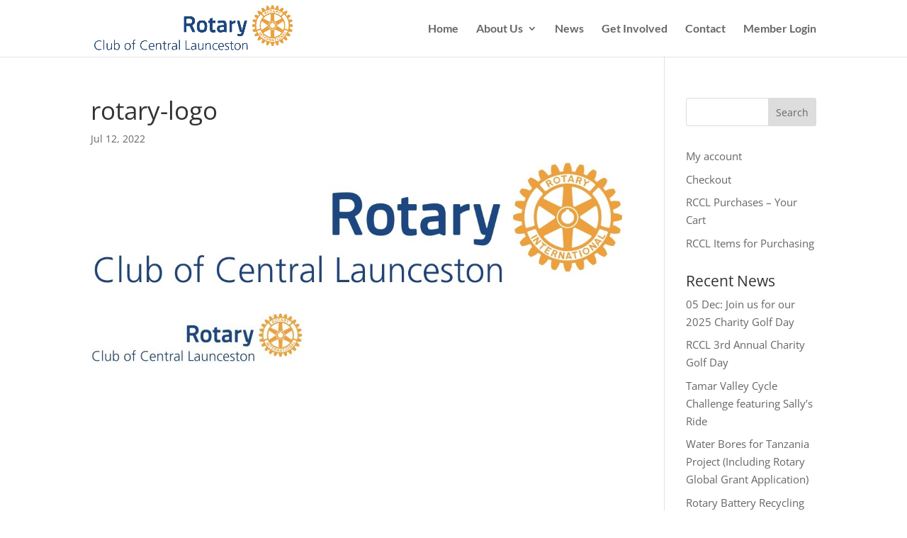

--- FILE ---
content_type: text/css
request_url: https://rccl.org.au/wp-content/themes/divi-child/style.css?ver=4.27.4
body_size: 553
content:
/*
 Theme Name:     Divi Child Theme
 Description:    Divi Child Theme
 Template:       Divi
*/
 
@import url("../Divi/style.css");
 
/* =Theme customization starts here
------------------------------------------------------- */

@media (max-width: 900px) {
  .et_pb_row .et_pb_gallery_0.et_pb_gallery .et_pb_gallery_item{
    width: 49.6%!important;
	  clear: right!important;
	  min-height: 360px;
	  padding: 0 10px;
  }
}
@media (max-width: 900px) {
  .et_pb_section .et_pb_row_1{
	  margin-right: 2em!important;
	  margin-left: 2em!important;
  }
}